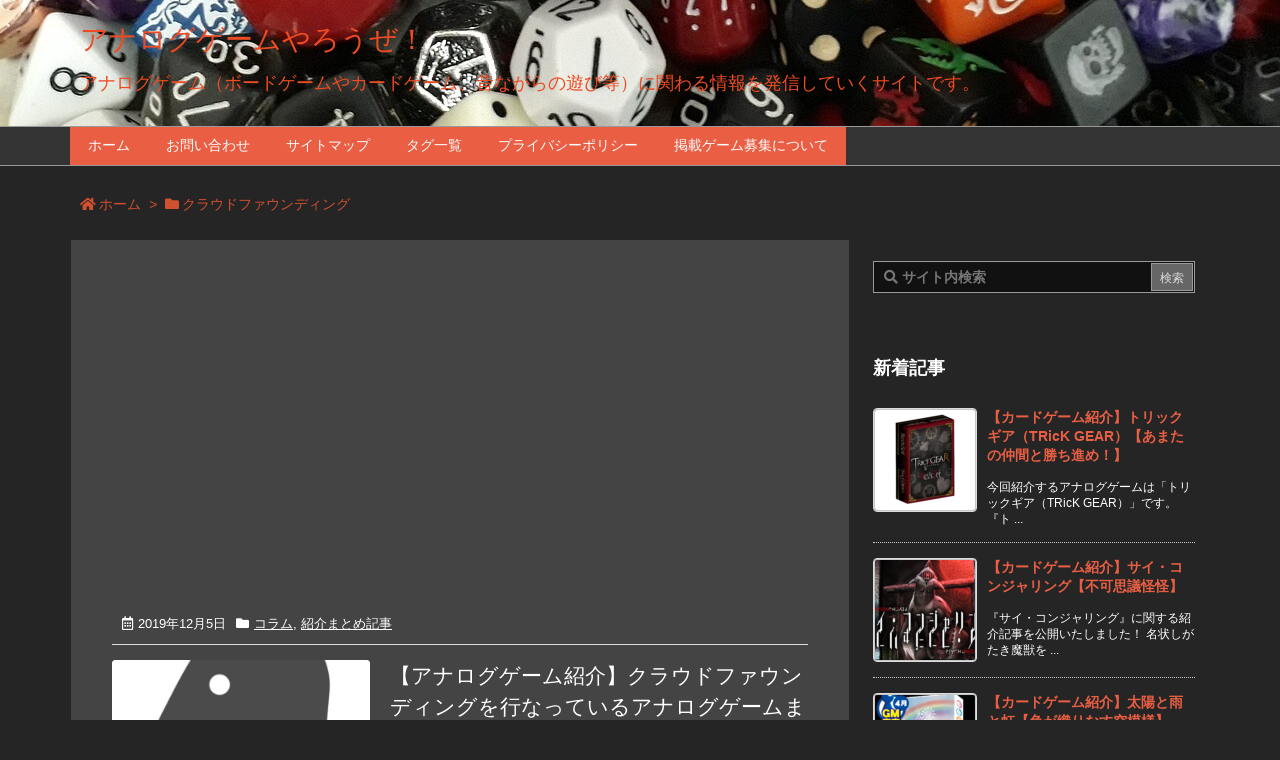

--- FILE ---
content_type: text/html; charset=utf-8
request_url: https://www.google.com/recaptcha/api2/aframe
body_size: 268
content:
<!DOCTYPE HTML><html><head><meta http-equiv="content-type" content="text/html; charset=UTF-8"></head><body><script nonce="HVYRRq-eQNg1ZKLEab9t6w">/** Anti-fraud and anti-abuse applications only. See google.com/recaptcha */ try{var clients={'sodar':'https://pagead2.googlesyndication.com/pagead/sodar?'};window.addEventListener("message",function(a){try{if(a.source===window.parent){var b=JSON.parse(a.data);var c=clients[b['id']];if(c){var d=document.createElement('img');d.src=c+b['params']+'&rc='+(localStorage.getItem("rc::a")?sessionStorage.getItem("rc::b"):"");window.document.body.appendChild(d);sessionStorage.setItem("rc::e",parseInt(sessionStorage.getItem("rc::e")||0)+1);localStorage.setItem("rc::h",'1768997545552');}}}catch(b){}});window.parent.postMessage("_grecaptcha_ready", "*");}catch(b){}</script></body></html>